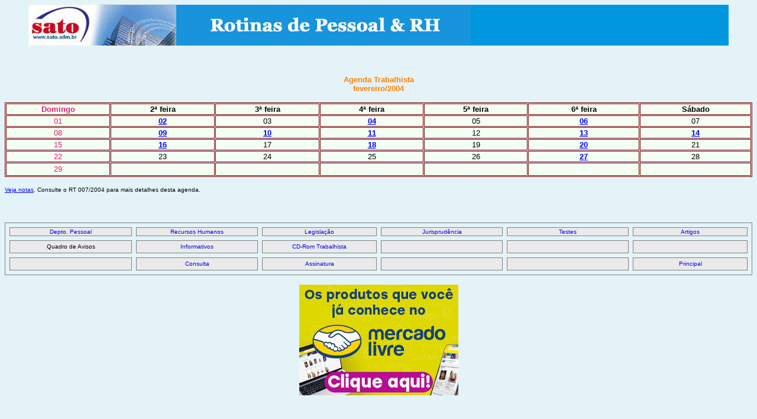

--- FILE ---
content_type: text/html
request_url: http://sato.adm.br/agenda/agenda_trabalhista_2004_02.htm
body_size: 1892
content:
<html>

<head>
<title>Agenda Trabalhista 2004 02</title>
<meta name="GENERATOR" content="Microsoft FrontPage 3.0">
</head>

<body background="../background/back-azul.jpg">

<blockquote>
  <dl>
    <table border="0" width="100%" cellspacing="0" cellpadding="0">
      <tr>
        <td width="100%" bgcolor="#0097DF"><img src="../images/rotinas.jpg" alt="rotinas.jpg (21256 bytes)" WIDTH="748" HEIGHT="69"></td>
      </tr>
    </table>
    <p align="center">&nbsp;</p>
    <div align="center"><center>
    <dt><small><font face="Arial" color="#FF8000"><strong>Agenda Trabalhista</strong></font></small></dt>
    </center></div><div align="center"><center>
    <dt><font face="Arial" color="#FF8000"><small><strong>fevereiro/2004</strong></small></font></dt>
    </center></div>
  </dl>
</blockquote>

<table border="1" cellspacing="1" width="100%" bordercolor="#800000">
  <tr>
    <td width="14%" align="center" bgcolor="#F4FFF4"><font face="Arial" size="2" color="#DF2072"><strong>Domingo</strong></font></td>
    <td width="14%" align="center" bgcolor="#F4FFF4"><font face="Arial" size="2"><strong>2�
    feira</strong></font></td>
    <td width="14%" align="center" bgcolor="#F4FFF4"><font face="Arial" size="2"><strong>3�
    feira</strong></font></td>
    <td width="14%" align="center" bgcolor="#F4FFF4"><font face="Arial" size="2"><strong>4�
    feira</strong></font></td>
    <td width="14%" align="center" bgcolor="#F4FFF4"><font face="Arial" size="2"><strong>5�
    feira</strong></font></td>
    <td width="15%" align="center" bgcolor="#F4FFF4"><font face="Arial" size="2"><strong>6�
    feira</strong></font></td>
    <td width="15%" align="center" bgcolor="#F4FFF4"><font face="Arial" size="2"><strong>S�bado</strong></font></td>
  </tr>
  <tr>
    <td width="14%" align="center" bgcolor="#F4FFF4"><font face="Arial" size="2" color="#DF2072">01</font></td>
    <td width="14%" align="center" bgcolor="#F4FFF4"><strong><a href="agenda_trabalhista_2004_02_02.htm"><font face="Arial" size="2">02</font></a></strong></td>
    <td width="14%" align="center" bgcolor="#F4FFF4"><font face="Arial" size="2">03</font></td>
    <td width="14%" align="center" bgcolor="#F4FFF4"><strong><a href="agenda_trabalhista_2004_02_04.htm"><font face="Arial" size="2">04</font></a></strong></td>
    <td width="14%" align="center" bgcolor="#F4FFF4"><font face="Arial" size="2">05</font></td>
    <td width="15%" align="center" bgcolor="#F4FFF4"><strong><a href="agenda_trabalhista_2004_02_06.htm"><font face="Arial" size="2">06</font></a></strong></td>
    <td width="15%" align="center" bgcolor="#F4FFF4"><font face="Arial" size="2">07</font></td>
  </tr>
  <tr>
    <td width="14%" align="center" bgcolor="#F4FFF4"><font face="Arial" size="2" color="#DF2072">08</font></td>
    <td width="14%" align="center" bgcolor="#F4FFF4"><strong><a href="agenda_trabalhista_2004_02_09.htm"><font face="Arial" size="2">09</font></a></strong></td>
    <td width="14%" align="center" bgcolor="#F4FFF4"><strong><a href="agenda_trabalhista_2004_02_10.htm"><font face="Arial" size="2">10</font></a></strong></td>
    <td width="14%" align="center" bgcolor="#F4FFF4"><strong><a href="agenda_trabalhista_2004_02_11.htm"><font face="Arial" size="2">11</font></a></strong></td>
    <td width="14%" align="center" bgcolor="#F4FFF4"><font face="Arial" size="2">12</font></td>
    <td width="15%" align="center" bgcolor="#F4FFF4"><strong><a href="agenda_trabalhista_2004_02_13.htm"><font face="Arial" size="2">13</font></a></strong></td>
    <td width="15%" align="center" bgcolor="#F4FFF4"><strong><a href="agenda_trabalhista_2004_02_14.htm"><font face="Arial" size="2">14</font></a></strong></td>
  </tr>
  <tr>
    <td width="14%" align="center" bgcolor="#F4FFF4"><font face="Arial" size="2" color="#DF2072">15</font></td>
    <td width="14%" align="center" bgcolor="#F4FFF4"><strong><a href="agenda_trabalhista_2004_02_16.htm"><font face="Arial" size="2">16</font></a></strong></td>
    <td width="14%" align="center" bgcolor="#F4FFF4"><font face="Arial" size="2">17</font></td>
    <td width="14%" align="center" bgcolor="#F4FFF4"><strong><a href="agenda_trabalhista_2004_02_18.htm"><font face="Arial" size="2">18</font></a></strong></td>
    <td width="14%" align="center" bgcolor="#F4FFF4"><font face="Arial" size="2">19</font></td>
    <td width="15%" align="center" bgcolor="#F4FFF4"><strong><a href="agenda_trabalhista_2004_02_20.htm"><font face="Arial" size="2">20</font></a></strong></td>
    <td width="15%" align="center" bgcolor="#F4FFF4"><font face="Arial" size="2">21</font></td>
  </tr>
  <tr>
    <td width="14%" align="center" bgcolor="#F4FFF4"><font face="Arial" size="2" color="#DF2072">22</font></td>
    <td width="14%" align="center" bgcolor="#F4FFF4"><font face="Arial" size="2">23</font></td>
    <td width="14%" align="center" bgcolor="#F4FFF4"><font face="Arial" size="2">24</font></td>
    <td width="14%" align="center" bgcolor="#F4FFF4"><font face="Arial" size="2">25</font></td>
    <td width="14%" align="center" bgcolor="#F4FFF4"><font face="Arial" size="2">26</font></td>
    <td width="15%" align="center" bgcolor="#F4FFF4"><strong><a href="agenda_trabalhista_2004_02_27.htm"><font face="Arial" size="2">27</font></a></strong></td>
    <td width="15%" align="center" bgcolor="#F4FFF4"><font face="Arial" size="2">28</font></td>
  </tr>
  <tr>
    <td width="14%" align="center" bgcolor="#F4FFF4"><font face="Arial" size="2" color="#DF2072">29</font></td>
    <td width="14%" align="center" bgcolor="#F4FFF4">&nbsp;</td>
    <td width="14%" align="center" bgcolor="#F4FFF4">&nbsp;</td>
    <td width="14%" align="center" bgcolor="#F4FFF4">&nbsp;</td>
    <td width="14%" align="center" bgcolor="#F4FFF4">&nbsp;</td>
    <td width="15%" align="center" bgcolor="#F4FFF4">&nbsp;</td>
    <td width="15%" align="center" bgcolor="#F4FFF4">&nbsp;</td>
  </tr>
</table>

<p><font face="Arial" size="1"><a href="../_private/agenda_trabalhista/agenda_trabalhista_00_notas.htm">Veja notas</a>.
Consulte o RT 007/2004 para mais detalhes desta agenda.</font></p>

<p>&nbsp;</p>
<!--webbot bot="Include" U-Include="../logo_01_inf.htm" TAG="BODY" startspan -->

<table cellspacing="7" width="100%" bordercolor="#808080" border="1">
  <tr>
    <td width="17%" bgcolor="#EAEAEA" align="center"><font face="Arial" size="1"><a href="../relats/depto_pessoal.htm" style="text-decoration: none">Depto. Pessoal</a></font></td>
    <td width="17%" bgcolor="#EAEAEA" align="center"><font face="Arial" size="1"><a href="../relats/rec_humanos.htm" style="text-decoration: none">Recursos Humanos</a></font></td>
    <td width="16%" bgcolor="#EAEAEA" align="center"><a href="../legislacao.htm" style="text-decoration: none"><font face="Arial" size="1">Legisla��o</font></a></td>
    <td width="17%" bgcolor="#EAEAEA" align="center"><font face="Arial" size="1"><a href="../jurisprudencia/jurisprudencia.htm" target="_blank" style="text-decoration: none">Jurisprud�ncia</a></font></td>
    <td width="17%" bgcolor="#EAEAEA" align="center"><font face="Arial" size="1"><a href="../relats/testes.htm" style="text-decoration: none">Testes</a></font></td>
    <td width="16%" bgcolor="#EAEAEA" align="center"><font face="Arial" size="1"><a href="../relats/artigos.htm" style="text-decoration: none">Artigos</a></font></td>
  </tr>
  <tr>
    <td width="17%" bgcolor="#EAEAEA" align="center"><font face="Arial" size="1">Quadro de
    Avisos</font></td>
    <td width="17%" bgcolor="#EAEAEA" align="center"><a style="text-decoration: none" href="../rt/rt_indice.htm"><font face="Arial" size="1">Informativos</font></a></td>
    <td width="16%" bgcolor="#EAEAEA" align="center"><a href="../relats/supl_cd_rom_trabalhista.htm" style="text-decoration: none"><font face="Arial" size="1">CD-Rom Trabalhista</font></a></td>
    <td width="17%" bgcolor="#EAEAEA" align="center">&nbsp;</td>
    <td width="17%" bgcolor="#EAEAEA" align="center">&nbsp;</td>
    <td width="16%" bgcolor="#EAEAEA" align="center">&nbsp;</td>
  </tr>
  <tr>
    <td width="17%" bgcolor="#EAEAEA" align="center">&nbsp;</td>
    <td width="17%" bgcolor="#EAEAEA" align="center"><font face="Arial" size="1"><a href="../rt/visitantes__consulta.htm" style="text-decoration: none">Consulta</a></font></td>
    <td width="16%" bgcolor="#EAEAEA" align="center"><font face="Arial" size="1"><a style="text-decoration: none" href="../rt/visitantes__assinatura.htm">Assinatura</a></font></td>
    <td width="17%" bgcolor="#EAEAEA" align="center">&nbsp;</td>
    <td width="17%" bgcolor="#EAEAEA" align="center">&nbsp;</td>
    <td width="16%" bgcolor="#EAEAEA" align="center"><font face="Arial" size="1"><a href="http://www.sato.adm.br" style="text-decoration: none">Principal</a></font></td>
  </tr>
</table>
<!--webbot bot="Include" endspan i-checksum="65033" -->
<!--webbot bot="Include" U-Include="../ml.htm" TAG="BODY" startspan -->

<p align="center"><a href="../mercado_livre.htm" target="_blank"><img src="../Mercado%20Livre/ML%2001.jpg" alt="ML 01.jpg (19509 bytes)" WIDTH="269" HEIGHT="187"></a></p>
<!--webbot bot="Include" endspan i-checksum="19640" -->

</body>
</html>
